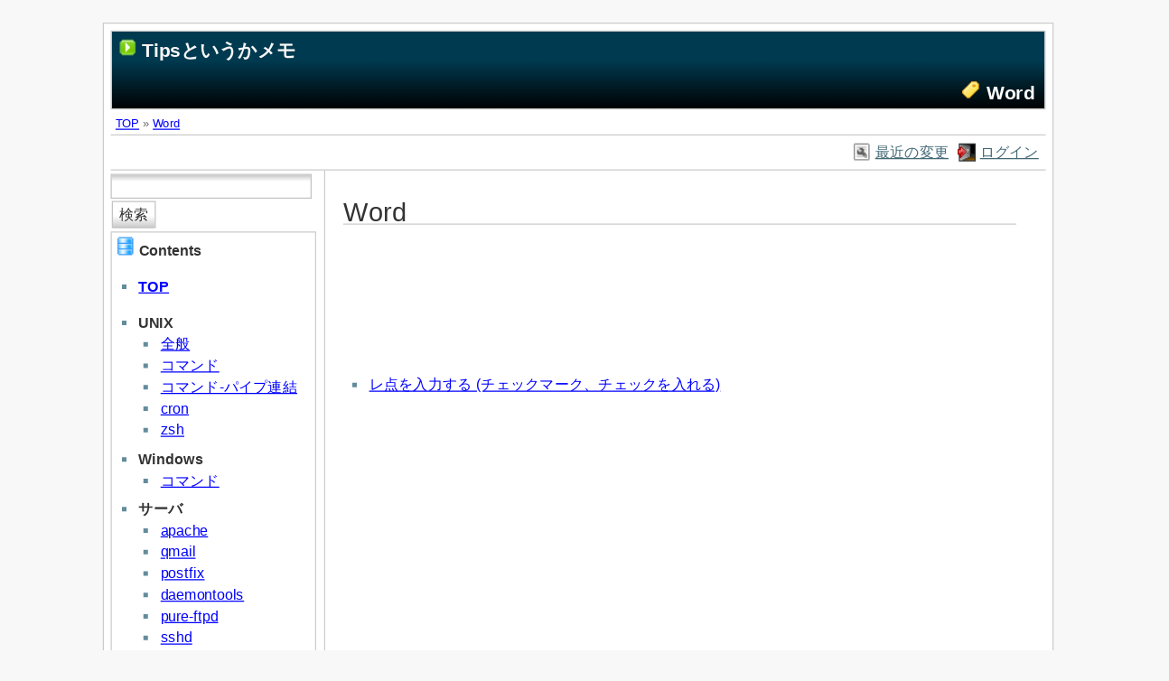

--- FILE ---
content_type: text/html; charset=utf-8
request_url: https://tm.root-n.com/application:ms_word
body_size: 16372
content:
<!DOCTYPE html PUBLIC "-//W3C//DTD XHTML 1.0 Transitional//EN"
 "http://www.w3.org/TR/xhtml1/DTD/xhtml1-transitional.dtd">
<html xmlns="http://www.w3.org/1999/xhtml" xml:lang="ja"
 lang="ja" dir="ltr">
<head>
  <meta http-equiv="Content-Type" content="text/html; charset=utf-8" />
  <title>
    Word    [Tipsというかメモ]
  </title>

  <meta name="generator" content="DokuWiki Release 2008-05-05" />
<meta name="robots" content="index,follow" />
<meta name="date" content="2013-08-25T18:20:56+0900" />
<meta name="keywords" content="application,ms_word" />
<meta name="description" content="*  レ点を入力する (チェックマーク、チェックを入れる)" />
<link rel="search" type="application/opensearchdescription+xml" href="/lib/exe/opensearch.php" title="Tipsというかメモ" />
<link rel="start" href="/" />
<link rel="contents" href="/application:ms_word?do=index" title="索引" />
<link rel="alternate" type="application/rss+xml" title="Recent Changes" href="/feed.php" />
<link rel="alternate" type="application/rss+xml" title="Current Namespace" href="/feed.php?mode=list&amp;ns=application" />
<link rel="alternate" type="text/html" title="Plain HTML" href="/_export/xhtml/application:ms_word" />
<link rel="stylesheet" media="all" type="text/css" href="/lib/exe/css.php?s=all&amp;t=arctic" />
<link rel="stylesheet" media="screen" type="text/css" href="/lib/exe/css.php?t=arctic" />
<link rel="stylesheet" media="print" type="text/css" href="/lib/exe/css.php?s=print&amp;t=arctic" />
<script type="text/javascript" charset="utf-8" src="/lib/exe/js.php?edit=0&amp;write=0" ></script>

  <link rel="shortcut icon" href="/lib/tpl/arctic/images/favicon.ico" />

  
    <script async src="//pagead2.googlesyndication.com/pagead/js/adsbygoogle.js"></script>
    <script>
         (adsbygoogle = window.adsbygoogle || []).push({
              google_ad_client: "ca-pub-4120332855563646",
              enable_page_level_ads: true
         });
    </script>

</head>
<body>
<div id="wrapper">
  <div class="dokuwiki">

    
    <div class="stylehead">
      <div class="header">
        <div class="pagename">
          <img src="images/icon/play.gif" alt="icon">&nbsp;<a href="/"  name="dokuwiki__top" accesskey="h" title="[ALT+H]">Tipsというかメモ</a>        </div>
<br><br>
        <div class="logo">
          <img src="images/icon/tag.gif" alt="icon">&nbsp;<font color="#FFFFFF">Word</font>&nbsp;
        </div>
      </div>
    
       
      <div class="breadcrumbs">
        <a href="/index"  title="index">TOP</a> &raquo; <a href="/application:ms_word"  title="application:ms_word">Word</a>      </div>
      
            </div>

            <div class="bar" id="bar__top">
        <div class="bar-left">
                  </div>
        <div class="bar-right">
          <a href="/?do=recent"  class="action recent" accesskey="r" rel="nofollow">最近の変更</a><a href="/application:ms_word?do=login&amp;sectok=422f90827e2a37b3cc4ffce3ccc69094"  class="action login" rel="nofollow">ログイン</a>        </div>
    </div>
    
    
    
    
              <div class="left_sidebar">
          <form action="/" accept-charset="utf-8" class="search" id="dw__search"><div class="no"><input type="hidden" name="do" value="search" /><input type="text" id="qsearch__in" accesskey="f" name="id" class="edit" title="[ALT+F]" /><input type="submit" value="検索" class="button" title="検索" /><div id="qsearch__out" class="ajax_qsearch JSpopup"></div></div></form>          <div class="main_sidebar sidebar_box">

<p>
<img src="images/icon/base.gif" alt="icon">
<strong> Contents </strong>

</p>
<ul>
<li class="level1"><div class="li"> <strong> <a href="/index" class="wikilink1" title="index">TOP</a> </strong></div>
</li>
</ul>

<p>

<!--
    * ** 日曜プログラミング **
      * [[http://root-n.com/tsv2txttbl/|tsv2txttbl]]
      * [[http://root-n.com/tsv2txtgraph/|tsv2txtgraph]]
-->

</p>
<ul>
<li class="level1"><div class="li"> <strong> UNIX </strong></div>
<ul>
<li class="level3"><div class="li"> <a href="/unix:general" class="wikilink1" title="unix:general">全般</a></div>
</li>
<li class="level3"><div class="li"> <a href="/unix:command" class="wikilink1" title="unix:command">コマンド</a></div>
</li>
<li class="level3"><div class="li"> <a href="/unix:command_operation" class="wikilink1" title="unix:command_operation">コマンド-パイプ連結</a></div>
</li>
<li class="level3"><div class="li"> <a href="/unix:cron" class="wikilink1" title="unix:cron">cron</a></div>
</li>
<li class="level3"><div class="li"> <a href="/unix:zsh" class="wikilink1" title="unix:zsh">zsh</a></div>
</li>
</ul>
</li>
<li class="level2"><div class="li"> <strong> Windows </strong></div>
<ul>
<li class="level3"><div class="li"> <a href="/windows:command" class="wikilink1" title="windows:command">コマンド</a></div>
</li>
</ul>
</li>
<li class="level2"><div class="li"> <strong> サーバ </strong></div>
<ul>
<li class="level3"><div class="li"> <a href="/server:apache" class="wikilink1" title="server:apache">apache</a></div>
</li>
<li class="level3"><div class="li"> <a href="/server:qmail" class="wikilink1" title="server:qmail">qmail</a></div>
</li>
<li class="level3"><div class="li"> <a href="/server:postfix" class="wikilink1" title="server:postfix">postfix</a></div>
</li>
<li class="level3"><div class="li"> <a href="/server:daemontools" class="wikilink1" title="server:daemontools">daemontools</a></div>
</li>
<li class="level3"><div class="li"> <a href="/server:pure-ftpd" class="wikilink1" title="server:pure-ftpd">pure-ftpd</a></div>
</li>
<li class="level3"><div class="li"> <a href="/server:sshd" class="wikilink1" title="server:sshd">sshd</a></div>
</li>
<li class="level3"><div class="li"> <a href="/server:iis" class="wikilink1" title="server:iis">IIS</a></div>
</li>
<li class="level3"><div class="li"> <a href="/server:memcached" class="wikilink1" title="server:memcached">memcached</a></div>
</li>
<li class="level3"><div class="li"> <a href="/server:dropbox" class="wikilink1" title="server:dropbox">Dropbox</a></div>
</li>
<li class="level3"><div class="li"> <a href="/server:serversman_at_vps" class="wikilink1" title="server:serversman_at_vps">ServersMan@VPS</a></div>
</li>
<li class="level3"><div class="li"> <a href="/server:sakura_vps" class="wikilink1" title="server:sakura_vps">SAKURA VPS</a></div>
</li>
<li class="level3"><div class="li"> <a href="/server:xserver" class="wikilink1" title="server:xserver">XSERVER</a></div>
</li>
</ul>
</li>
<li class="level2"><div class="li"> <strong> プログラミング言語 </strong></div>
<ul>
<li class="level3"><div class="li"> <a href="/programming:php" class="wikilink1" title="programming:php">PHP</a></div>
</li>
<li class="level3"><div class="li"> <a href="/programming:ruby" class="wikilink1" title="programming:ruby">Ruby</a></div>
</li>
<li class="level3"><div class="li"> <a href="/programming:perl" class="wikilink1" title="programming:perl">Perl</a></div>
</li>
<li class="level3"><div class="li"> <a href="/programming:javascript" class="wikilink1" title="programming:javascript">JavaScript</a></div>
</li>
<li class="level3"><div class="li"> <a href="/programming:shell_script" class="wikilink1" title="programming:shell_script">シェルスクリプト (shell script)</a></div>
</li>
<li class="level3"><div class="li"> <a href="/unix:command:awk" class="wikilink1" title="unix:command:awk">awk</a></div>
</li>
<li class="level3"><div class="li"> <a href="/unix:command:sed" class="wikilink1" title="unix:command:sed">sed</a></div>
</li>
</ul>
</li>
<li class="level2"><div class="li"> <strong> データベース </strong></div>
<ul>
<li class="level3"><div class="li"> <a href="/database:mysql" class="wikilink1" title="database:mysql">MySQL</a></div>
</li>
<li class="level3"><div class="li"> <a href="/database:pgsql" class="wikilink1" title="database:pgsql">PostgreSQL</a></div>
</li>
<li class="level3"><div class="li"> <a href="/database:sqlite" class="wikilink1" title="database:sqlite">SQLite</a></div>
</li>
</ul>
</li>
<li class="level2"><div class="li"> <strong> プロトコル </strong></div>
<ul>
<li class="level3"><div class="li"> <a href="/protocol:http" class="wikilink1" title="protocol:http">HTTP</a></div>
</li>
<li class="level3"><div class="li"> <a href="/protocol:smtp" class="wikilink1" title="protocol:smtp">SMTP</a></div>
</li>
</ul>
</li>
<li class="level2"><div class="li"> <strong> サービス </strong></div>
<ul>
<li class="level3"><div class="li"> <a href="/services:aws" class="wikilink1" title="services:aws">AWS</a></div>
</li>
<li class="level3"><div class="li"> <a href="/services:dropbox" class="wikilink1" title="services:dropbox">Dropbox</a></div>
</li>
<li class="level3"><div class="li"> <a href="/services:lets_encrypt" class="wikilink1" title="services:lets_encrypt">Let’s Encrypt(無料SSL証明書)</a></div>
</li>
<li class="level3"><div class="li"> <a href="/services:webservice" class="wikilink1" title="services:webservice">WEBサービス</a></div>
</li>
</ul>
</li>
<li class="level2"><div class="li"> <strong> オープンソース </strong></div>
<ul>
<li class="level3"><div class="li"> <a href="/oss:wordpress" class="wikilink1" title="oss:wordpress">WordPress</a></div>
</li>
<li class="level3"><div class="li"> <a href="/oss:tinymce" class="wikilink1" title="oss:tinymce">TinyMCE</a></div>
</li>
<li class="level3"><div class="li"> <a href="/oss:mecab" class="wikilink1" title="oss:mecab">Mecab</a></div>
</li>
</ul>
</li>
<li class="level2"><div class="li"> <strong> 規格・技術 </strong></div>
<ul>
<li class="level3"><div class="li"> <a href="/tech:opendkim" class="wikilink1" title="tech:opendkim">OpenDKIM</a></div>
</li>
</ul>
</li>
<li class="level2"><div class="li"> <strong> アプリケーション </strong></div>
<ul>
<li class="level3"><div class="li"> <a href="/application:colinux" class="wikilink1" title="application:colinux">coLinux</a></div>
</li>
<li class="level3"><div class="li"> <a href="/application:cygwin" class="wikilink1" title="application:cygwin">cygwin</a></div>
</li>
<li class="level3"><div class="li"> <a href="/application:winscp" class="wikilink1" title="application:winscp">WinSCP</a></div>
</li>
<li class="level3"><div class="li"> <a href="/application:cse" class="wikilink1" title="application:cse">CSE</a></div>
</li>
<li class="level3"><div class="li"> <a href="/application:eclipse" class="wikilink1" title="application:eclipse">Eclipse</a></div>
</li>
<li class="level3"><div class="li"> <a href="/application:excel" class="wikilink1" title="application:excel">Excel</a></div>
</li>
<li class="level3"><div class="li"> <a href="/application:ms_word" class="wikilink1" title="application:ms_word">Word</a></div>
</li>
<li class="level3"><div class="li"> <a href="/application:msvpcl" class="wikilink1" title="application:msvpcl">VPC (Virtual PC)</a></div>
</li>
<li class="level3"><div class="li"> <a href="/application:virtualboxl" class="wikilink1" title="application:virtualboxl">VirtualBox</a></div>
</li>
<li class="level3"><div class="li"> <a href="/application:firefox" class="wikilink1" title="application:firefox">Firefox</a></div>
</li>
<li class="level3"><div class="li"> <a href="/application:notepad_plusplus" class="wikilink1" title="application:notepad_plusplus">Notepad++</a></div>
</li>
<li class="level3"><div class="li"> <a href="/application:titanium_studio" class="wikilink1" title="application:titanium_studio">Titanium Studio</a></div>
</li>
<li class="level3"><div class="li"> <a href="/application:genymotion" class="wikilink1" title="application:genymotion">Genymotion</a></div>
</li>
<li class="level3"><div class="li"> <a href="/application:gvim" class="wikilink1" title="application:gvim">GVim</a></div>
</li>
<li class="level3"><div class="li"> <a href="/application:mintty" class="wikilink1" title="application:mintty">mintty</a></div>
</li>
</ul>
</li>
<li class="level2"><div class="li"> <strong> PC </strong></div>
<ul>
<li class="level3"><div class="li"> <a href="/pc:mac" class="wikilink1" title="pc:mac">Mac</a></div>
</li>
<li class="level3"><div class="li"> <a href="/pc:lets_note_cf_w7" class="wikilink1" title="pc:lets_note_cf_w7">Let&#039;s note CF-W7</a></div>
</li>
<li class="level3"><div class="li"> <a href="/pc:lets_note_cf_sx1" class="wikilink1" title="pc:lets_note_cf_sx1">Let&#039;s note CF-SX1</a></div>
</li>
</ul>
</li>
<li class="level2"><div class="li"> <strong> DEVICE </strong></div>
<ul>
<li class="level3"><div class="li"> <a href="/device:ipod" class="wikilink1" title="device:ipod">iPod</a></div>
</li>
</ul>
</li>
</ul>
<ul>
<li class="level1"><div class="li"> <strong> その他(未分類) </strong></div>
<ul>
<li class="level3"><div class="li"> <a href="/misc:consolas" class="wikilink1" title="misc:consolas">欧文フォントの日本語対応</a></div>
</li>
<li class="level3"><div class="li"> <a href="/misc:windowsxp_time_poll_interval" class="wikilink1" title="misc:windowsxp_time_poll_interval">Windows::時刻同期間隔の変更</a></div>
</li>
<li class="level3"><div class="li"> <a href="/misc:negative_circled_digit" class="wikilink1" title="misc:negative_circled_digit">黒丸数字(白抜き数字):NEGATIVE CIRCLED DIGIT</a></div>
</li>
<li class="level3"><div class="li"> <a href="/misc:google_request_entity_too_large" class="wikilink1" title="misc:google_request_entity_too_large">Google::キャッシュが「Request Entity Too Large」で表示できな時の回避方法</a></div>
</li>
<li class="level3"><div class="li"> <a href="/misc:change_thinkpad_keybind" class="wikilink1" title="misc:change_thinkpad_keybind">ThinkPad のキーバインドを入替える</a></div>
</li>
</ul>
</li>
</ul>

<p>

<br/>

</p>

<p>
<br/>

</p>

<p>

<center>
<style type="text/css">
.hatena-bookmark-widget-body ul
{
    margin:0 !important;
    list-style-type:none !important;
}
</style>
<script language="javascript" type="text/javascript" src="https://b.hatena.ne.jp/js/widget.js" charset="utf-8"></script>
<script language="javascript" type="text/javascript">
Hatena.BookmarkWidget.url   = "https://tm.root-n.com/";
Hatena.BookmarkWidget.title = "";
Hatena.BookmarkWidget.sort  = "count";
Hatena.BookmarkWidget.width = 150;
Hatena.BookmarkWidget.num   = 10;
Hatena.BookmarkWidget.theme = "default";
Hatena.BookmarkWidget.load();
</script>
</center>

</p>

<p>
<br/>


</p>
<ul>
<li class="level1"><div class="li"> <a href="/misc:template" class="wikilink1" title="misc:template">template</a></div>
</li>
</ul>

<p>

<br/>

</p>

<p>

お問合せ:&nbsp;<img src="/images/icon/mail.png" align="absmiddle">&nbsp;<a href="/_mail_form.php"><font color="blue">メールフォーム</font></a>

</p>

</div>
        </div>
        <div class="right_page">

                
          


<h1><a name="word" id="word">Word</a></h1>


        <div class="level1">

        <script async src="//pagead2.googlesyndication.com/pagead/js/adsbygoogle.js"></script>
        <!-- tm.pc.top_728x90_1 -->
        <ins class="adsbygoogle"
             style="display:inline-block;width:728px;height:90px"
             data-ad-client="ca-pub-4120332855563646"
             data-ad-slot="5782494838"></ins>
        <script>
        (adsbygoogle = window.adsbygoogle || []).push({});
        </script>

        <br><br>

        
<ul>
<li class="level1"><div class="li"> <a href="/application:ms_word:font_chkbox_on" class="wikilink1" title="application:ms_word:font_chkbox_on">レ点を入力する (チェックマーク、チェックを入れる)</a></div>
</li>
</ul>

</div>

        </div>
      
          <div class="stylefoot">
        <div class="meta">
          <div class="user">
                    </div>
          <div class="doc">
          application/ms_word.txt          </div>
        </div>
      </div>

    <div class="clearer"></div>

    
        <div class="bar" id="bar__bottom">
      <div class="bar-left">
              </div>
      <div class="bar-right">
        <a href="#dokuwiki__top" class="action top" accesskey="x">文書の先頭へ</a>      </div>
    </div>


    
  <div align="center" class="footerinc">

<br />

</div>
  </div>
</div>

<div class="no"><img src="/lib/exe/indexer.php?id=application%3Ams_word&amp;1768974287" width="1" height="1" alt=""  /></div>
</body>
</html>


--- FILE ---
content_type: text/html; charset=utf-8
request_url: https://www.google.com/recaptcha/api2/aframe
body_size: 268
content:
<!DOCTYPE HTML><html><head><meta http-equiv="content-type" content="text/html; charset=UTF-8"></head><body><script nonce="bZDJvjcWWWOSSerXYapOhw">/** Anti-fraud and anti-abuse applications only. See google.com/recaptcha */ try{var clients={'sodar':'https://pagead2.googlesyndication.com/pagead/sodar?'};window.addEventListener("message",function(a){try{if(a.source===window.parent){var b=JSON.parse(a.data);var c=clients[b['id']];if(c){var d=document.createElement('img');d.src=c+b['params']+'&rc='+(localStorage.getItem("rc::a")?sessionStorage.getItem("rc::b"):"");window.document.body.appendChild(d);sessionStorage.setItem("rc::e",parseInt(sessionStorage.getItem("rc::e")||0)+1);localStorage.setItem("rc::h",'1768974289953');}}}catch(b){}});window.parent.postMessage("_grecaptcha_ready", "*");}catch(b){}</script></body></html>

--- FILE ---
content_type: text/javascript; charset=utf-8
request_url: https://tm.root-n.com/lib/exe/js.php?edit=0&write=0
body_size: 7030
content:
var DOKU_BASE='/';var DOKU_TPL='/lib/tpl/arctic/';var alertText='文書の最後に挿入したい定型文書を入力して下さい。';var notSavedYet='変更は保存されません。このまま処理を続けてよろしいですか？';var reallyDel='選択した項目を本当に削除しますか？';LANG={"keepopen":"\u9078\u629e\u4e2d\u306f\u30a6\u30a3\u30f3\u30c9\u30a6\u3092\u9589\u3058\u306a\u3044","hidedetails":"\u8a73\u7d30\u3092\u975e\u8868\u793a","plugins":[]};function isUndefined(prop){return(typeof prop=='undefined');}function isFunction(prop){return(typeof prop=='function');}function isString(prop){return(typeof prop=='string');}function isNumber(prop){return(typeof prop=='number');}function isNumeric(prop){return isNumber(prop)&&!isNaN(prop)&&isFinite(prop);}function isArray(prop){return(prop instanceof Array);}function isRegExp(prop){return(prop instanceof RegExp);}function isBoolean(prop){return('boolean'==typeof prop);}function isScalar(prop){return isNumeric(prop)||isString(prop);}function isEmpty(prop){if(isBoolean(prop))return false;if(isRegExp(prop)&&new RegExp("").toString()==prop.toString())return true;if(isString(prop)||isNumber(prop))return!prop;if(Boolean(prop)&&false!=prop){for(var i in prop)if(prop.hasOwnProperty(i))return false}return true;}if('undefined'==typeof Object.hasOwnProperty){Object.prototype.hasOwnProperty=function(prop){return!('undefined'==typeof this[prop]||this.constructor&&this.constructor.prototype[prop]&&this[prop]===this.constructor.prototype[prop]);}}function addEvent(element,type,handler){if(!handler.$$guid)handler.$$guid=addEvent.guid++;if(!element.events)element.events={};var handlers=element.events[type];if(!handlers){handlers=element.events[type]={};if(element["on"+type]){handlers[0]=element["on"+type];}}handlers[handler.$$guid]=handler;element["on"+type]=handleEvent;};addEvent.guid=1;function removeEvent(element,type,handler){if(element.events&&element.events[type]){delete element.events[type][handler.$$guid];}};function handleEvent(event){var returnValue=true;event=event||fixEvent(window.event);var handlers=this.events[event.type];for(var i in handlers){if(!handlers.hasOwnProperty(i))continue;this.$$handleEvent=handlers[i];if(this.$$handleEvent(event)===false){returnValue=false;}}return returnValue;};function fixEvent(event){event.preventDefault=fixEvent.preventDefault;event.stopPropagation=fixEvent.stopPropagation;event.target=event.srcElement;return event;};fixEvent.preventDefault=function(){this.returnValue=false;};fixEvent.stopPropagation=function(){this.cancelBubble=true;};window.fireoninit=function(){if(arguments.callee.done)return;arguments.callee.done=true;if(_timer){clearInterval(_timer);_timer=null;}if(typeof window.oninit=='function'){window.oninit();}};if(document.addEventListener){document.addEventListener("DOMContentLoaded",window.fireoninit,null);}/*@cc_on @*//*@if(@_win32)document.write("<scr"+"ipt id=\"__ie_init\" defer=\"true\" src=\"//:\"><\/script>");var script=document.getElementById("__ie_init");script.onreadystatechange=function(){if(this.readyState=="complete"){window.fireoninit();}};/*@end @*/if(/WebKit/i.test(navigator.userAgent)){var _timer=setInterval(function(){if(/loaded|complete/.test(document.readyState)){window.fireoninit();}},10);}window.onload=window.fireoninit;window.oninit=function(){};function addInitEvent(func){var oldoninit=window.oninit;if(typeof window.oninit!='function'){window.oninit=func;}else{window.oninit=function(){oldoninit();func();};}}DokuCookie={data:Array(),name:'DOKU_PREFS',setValue:function(key,val){DokuCookie.init();DokuCookie.data[key]=val;var now=new Date();DokuCookie.fixDate(now);now.setTime(now.getTime()+365*24*60*60*1000);var text='';for(var key in DokuCookie.data){if(!DokuCookie.data.hasOwnProperty(key))continue;text+='#'+escape(key)+'#'+DokuCookie.data[key];}DokuCookie.setCookie(DokuCookie.name,text.substr(1),now,DOKU_BASE);},getValue:function(key){DokuCookie.init();return DokuCookie.data[key];},init:function(){if(DokuCookie.data.length)return;var text=DokuCookie.getCookie(DokuCookie.name);if(text){var parts=text.split('#');for(var i=0;i<parts.length;i+=2){DokuCookie.data[unescape(parts[i])]=unescape(parts[i+1]);}}},setCookie:function(name,value,expires,path,domain,secure){var curCookie=name+"="+escape(value)+((expires)?"; expires="+expires.toGMTString():"")+((path)?"; path="+path:"")+((domain)?"; domain="+domain:"")+((secure)?"; secure":"");document.cookie=curCookie;},getCookie:function(name){var dc=document.cookie;var prefix=name+"=";var begin=dc.indexOf("; "+prefix);if(begin==-1){begin=dc.indexOf(prefix);if(begin!==0){return null;}}else{begin+=2;}var end=document.cookie.indexOf(";",begin);if(end==-1){end=dc.length;}return unescape(dc.substring(begin+prefix.length,end));},fixDate:function(date){var base=new Date(0);var skew=base.getTime();if(skew>0){date.setTime(date.getTime()-skew);}}};var clientPC=navigator.userAgent.toLowerCase();var is_macos=navigator.appVersion.indexOf('Mac')!=-1;var is_gecko=((clientPC.indexOf('gecko')!=-1)&&(clientPC.indexOf('spoofer')==-1)&&(clientPC.indexOf('khtml')==-1)&&(clientPC.indexOf('netscape/7.0')==-1));var is_safari=((clientPC.indexOf('AppleWebKit')!=-1)&&(clientPC.indexOf('spoofer')==-1));var is_khtml=(navigator.vendor=='KDE'||(document.childNodes&&!document.all&&!navigator.taintEnabled));if(clientPC.indexOf('opera')!=-1){var is_opera=true;var is_opera_preseven=(window.opera&&!document.childNodes);var is_opera_seven=(window.opera&&document.childNodes);}var toolbar='';function updateAccessKeyTooltip(){var tip='ALT+';if(is_macos){tip='CTRL+';}if(is_opera){tip='SHIFT+ESC ';}if(tip=='ALT+'){return;}var exp=/\[ALT\+/i;var rep='['+tip;var elements=document.getElementsByTagName('a');for(var i=0;i<elements.length;i++){if(elements[i].accessKey.length==1&&elements[i].title.length>0){elements[i].title=elements[i].title.replace(exp,rep);}}elements=document.getElementsByTagName('input');for(var i=0;i<elements.length;i++){if(elements[i].accessKey.length==1&&elements[i].title.length>0){elements[i].title=elements[i].title.replace(exp,rep);}}elements=document.getElementsByTagName('button');for(var i=0;i<elements.length;i++){if(elements[i].accessKey.length==1&&elements[i].title.length>0){elements[i].title=elements[i].title.replace(exp,rep);}}}function $(){var elements=new Array();for(var i=0;i<arguments.length;i++){var element=arguments[i];if(typeof element=='string')element=document.getElementById(element);if(arguments.length==1)return element;elements.push(element);}return elements;}function isset(varname){return(typeof(window[varname])!='undefined');}function getElementsByClass(searchClass,node,tag){var classElements=new Array();if(node==null)node=document;if(tag==null)tag='*';var els=node.getElementsByTagName(tag);var elsLen=els.length;var pattern=new RegExp("(^|\\s)"+searchClass+"(\\s|$)");for(i=0,j=0;i<elsLen;i++){if(pattern.test(els[i].className)){classElements[j]=els[i];j++;}}return classElements;}function findPosX(object){var curleft=0;var obj=$(object);if(obj.offsetParent){while(obj.offsetParent){curleft+=obj.offsetLeft;obj=obj.offsetParent;}}else if(obj.x){curleft+=obj.x;}return curleft;}function findPosY(object){var curtop=0;var obj=$(object);if(obj.offsetParent){while(obj.offsetParent){curtop+=obj.offsetTop;obj=obj.offsetParent;}}else if(obj.y){curtop+=obj.y;}return curtop;}function jsEscape(text){var re=new RegExp("\\\\","g");text=text.replace(re,"\\\\");re=new RegExp("'","g");text=text.replace(re,"\\'");re=new RegExp('"',"g");text=text.replace(re,'&quot;');re=new RegExp("\\\\\\\\n","g");text=text.replace(re,"\\n");return text;}function escapeQuotes(text){var re=new RegExp("'","g");text=text.replace(re,"\\'");re=new RegExp('"',"g");text=text.replace(re,'&quot;');re=new RegExp("\\n","g");text=text.replace(re,"\\n");return text;}function prependChild(parent,element){if(!parent.firstChild){parent.appendChild(element);}else{parent.insertBefore(element,parent.firstChild);}}function showLoadBar(){document.write('<img src="'+DOKU_BASE+'lib/images/loading.gif" '+'width="150" height="12" alt="..." />');}function hideLoadBar(id){obj=$(id);if(obj)obj.style.display="none";}function addTocToggle(){if(!document.getElementById)return;var header=$('toc__header');if(!header)return;var obj=document.createElement('span');obj.id='toc__toggle';obj.innerHTML='<span>&minus;</span>';obj.className='toc_close';obj.style.cursor='pointer';prependChild(header,obj);obj.parentNode.onclick=toggleToc;try{obj.parentNode.style.cursor='pointer';obj.parentNode.style.cursor='hand';}catch(e){}}function toggleToc(){var toc=$('toc__inside');var obj=$('toc__toggle');if(toc.style.display=='none'){toc.style.display='';obj.innerHTML='<span>&minus;</span>';obj.className='toc_close';}else{toc.style.display='none';obj.innerHTML='<span>+</span>';obj.className='toc_open';}}function checkAclLevel(){if(document.getElementById){var scope=$('acl_scope').value;if((scope.indexOf(":*")>0)||(scope=="*")){document.getElementsByName('acl_checkbox[4]')[0].disabled=false;document.getElementsByName('acl_checkbox[8]')[0].disabled=false;}else{document.getElementsByName('acl_checkbox[4]')[0].checked=false;document.getElementsByName('acl_checkbox[8]')[0].checked=false;document.getElementsByName('acl_checkbox[4]')[0].disabled=true;document.getElementsByName('acl_checkbox[8]')[0].disabled=true;}}}function footnote(e){var obj=e.target;var id=obj.id.substr(5);var fndiv=$('insitu__fn');if(!fndiv){fndiv=document.createElement('div');fndiv.id='insitu__fn';fndiv.className='insitu-footnote JSpopup dokuwiki';addEvent(fndiv,'mouseout',function(e){if(e.target!=fndiv){e.stopPropagation();return;}if(e.pageX){var bx1=findPosX(fndiv);var bx2=bx1+fndiv.offsetWidth;var by1=findPosY(fndiv);var by2=by1+fndiv.offsetHeight;var x=e.pageX;var y=e.pageY;if(x>bx1&&x<bx2&&y>by1&&y<by2){e.stopPropagation();return;}}else{if(e.offsetX>0&&e.offsetX<fndiv.offsetWidth-1&&e.offsetY>0&&e.offsetY<fndiv.offsetHeight-1){e.stopPropagation();return;}}fndiv.style.display='none';});document.body.appendChild(fndiv);}var a=$("fn__"+id);if(!a){return;}var content=new String(a.parentNode.parentNode.innerHTML);content=content.replace(/<a\s.*?href=\".*\#fnt__\d+\".*?<\/a>/gi,'');content=content.replace(/^\s+(,\s+)+/,'');content=content.replace(/\bid=\"(.*?)\"/gi,'id="insitu__$1');fndiv.innerHTML=content;var x;var y;if(e.pageX){x=e.pageX;y=e.pageY;}else{x=e.offsetX;y=e.offsetY;}fndiv.style.position='absolute';fndiv.style.left=(x+2)+'px';fndiv.style.top=(y+2)+'px';fndiv.style.display='';}addInitEvent(function(){var elems=getElementsByClass('fn_top',null,'a');for(var i=0;i<elems.length;i++){addEvent(elems[i],'mouseover',function(e){footnote(e);});}});function initSizeCtl(ctlid,edid){if(!document.getElementById){return;}var ctl=$(ctlid);var textarea=$(edid);if(!ctl||!textarea)return;var hgt=DokuCookie.getValue('sizeCtl');if(hgt){textarea.style.height=hgt;}else{textarea.style.height='300px';}var l=document.createElement('img');var s=document.createElement('img');var w=document.createElement('img');l.src=DOKU_BASE+'lib/images/larger.gif';s.src=DOKU_BASE+'lib/images/smaller.gif';w.src=DOKU_BASE+'lib/images/wrap.gif';addEvent(l,'click',function(){sizeCtl(edid,100);});addEvent(s,'click',function(){sizeCtl(edid,-100);});addEvent(w,'click',function(){toggleWrap(edid);});ctl.appendChild(l);ctl.appendChild(s);ctl.appendChild(w);}function sizeCtl(edid,val){var textarea=$(edid);var height=parseInt(textarea.style.height.substr(0,textarea.style.height.length-2));height+=val;textarea.style.height=height+'px';DokuCookie.setValue('sizeCtl',textarea.style.height);}function toggleWrap(edid){var txtarea=$(edid);var wrap=txtarea.getAttribute('wrap');if(wrap&&wrap.toLowerCase()=='off'){txtarea.setAttribute('wrap','soft');}else{txtarea.setAttribute('wrap','off');}var parNod=txtarea.parentNode;var nxtSib=txtarea.nextSibling;parNod.removeChild(txtarea);parNod.insertBefore(txtarea,nxtSib);}function closePopups(){if(!document.getElementById){return;}var divs=document.getElementsByTagName('div');for(var i=0;i<divs.length;i++){if(divs[i].className.indexOf('JSpopup')!=-1){divs[i].style.display='none';}}}function scrollToMarker(){var obj=$('scroll__here');if(obj)obj.scrollIntoView();}function focusMarker(){var obj=$('focus__this');if(obj)obj.focus();}function cleanMsgArea(){var elems=getElementsByClass('(success|info|error)',document,'div');if(elems){for(var i=0;i<elems.length;i++){elems[i].style.display='none';}}}function sack(file){this.AjaxFailedAlert="Your browser does not support the enhanced functionality of this website, and therefore you will have an experience that differs from the intended one.\n";this.requestFile=file;this.method="POST";this.URLString="";this.encodeURIString=true;this.execute=false;this.onLoading=function(){};this.onLoaded=function(){};this.onInteractive=function(){};this.onCompletion=function(){};this.afterCompletion=function(){};this.createAJAX=function(){try{this.xmlhttp=new ActiveXObject("Msxml2.XMLHTTP");}catch(e){try{this.xmlhttp=new ActiveXObject("Microsoft.XMLHTTP");}catch(err){this.xmlhttp=null;}}if(!this.xmlhttp&&typeof XMLHttpRequest!="undefined"){this.xmlhttp=new XMLHttpRequest();}if(!this.xmlhttp){this.failed=true;}};this.setVar=function(name,value){if(this.URLString.length<3){this.URLString=name+"="+value;}else{this.URLString+="&"+name+"="+value;}};this.encVar=function(name,value){var varString=encodeURIComponent(name)+"="+encodeURIComponent(value);return varString;};this.encodeURLString=function(string){varArray=string.split('&');for(i=0;i<varArray.length;i++){urlVars=varArray[i].split('=');if(urlVars[0].indexOf('amp;')!=-1){urlVars[0]=urlVars[0].substring(4);}varArray[i]=this.encVar(urlVars[0],urlVars[1]);}return varArray.join('&');};this.runResponse=function(){eval(this.response);};this.runAJAX=function(urlstring){this.responseStatus=new Array(2);if(this.failed&&this.AjaxFailedAlert){alert(this.AjaxFailedAlert);}else{if(urlstring){if(this.URLString.length){this.URLString=this.URLString+"&"+urlstring;}else{this.URLString=urlstring;}}if(this.encodeURIString){var timeval=new Date().getTime();this.URLString=this.encodeURLString(this.URLString);this.setVar("rndval",timeval);}if(this.element){this.elementObj=document.getElementById(this.element);}if(this.xmlhttp){var self=this;if(this.method=="GET"){var totalurlstring=this.requestFile+"?"+this.URLString;this.xmlhttp.open(this.method,totalurlstring,true);}else{this.xmlhttp.open(this.method,this.requestFile,true);}if(this.method=="POST"){try{this.xmlhttp.setRequestHeader('Content-Type','application/x-www-form-urlencoded; charset=UTF-8');}catch(e){}}this.xmlhttp.onreadystatechange=function(){switch(self.xmlhttp.readyState){case 1:self.onLoading();break;case 2:self.onLoaded();break;case 3:self.onInteractive();break;case 4:self.response=self.xmlhttp.responseText;self.responseXML=self.xmlhttp.responseXML;self.responseStatus[0]=self.xmlhttp.status;self.responseStatus[1]=self.xmlhttp.statusText;self.onCompletion();if(self.execute){self.runResponse();}if(self.elementObj){var elemNodeName=self.elementObj.nodeName;elemNodeName.toLowerCase();if(elemNodeName=="input"||elemNodeName=="select"||elemNodeName=="option"||elemNodeName=="textarea"){self.elementObj.value=self.response;}else{self.elementObj.innerHTML=self.response;}}self.afterCompletion();self.URLString="";break;}};this.xmlhttp.send(this.URLString);}}};this.createAJAX();}function ajax_qsearch_class(){this.sack=null;this.inObj=null;this.outObj=null;this.timer=null;}var ajax_qsearch=new ajax_qsearch_class();ajax_qsearch.sack=new sack(DOKU_BASE+'lib/exe/ajax.php');ajax_qsearch.sack.AjaxFailedAlert='';ajax_qsearch.sack.encodeURIString=false;ajax_qsearch.init=function(inID,outID){ajax_qsearch.inObj=document.getElementById(inID);ajax_qsearch.outObj=document.getElementById(outID);if(ajax_qsearch.inObj===null){return;}if(ajax_qsearch.outObj===null){return;}addEvent(ajax_qsearch.inObj,'keyup',ajax_qsearch.call);addEvent(ajax_qsearch.outObj,'click',function(){ajax_qsearch.outObj.style.display='none';});};ajax_qsearch.clear=function(){ajax_qsearch.outObj.style.display='none';ajax_qsearch.outObj.innerHTML='';if(ajax_qsearch.timer!==null){window.clearTimeout(ajax_qsearch.timer);ajax_qsearch.timer=null;}};ajax_qsearch.exec=function(){ajax_qsearch.clear();var value=ajax_qsearch.inObj.value;if(value===''){return;}ajax_qsearch.sack.runAJAX('call=qsearch&q='+encodeURI(value));};ajax_qsearch.sack.onCompletion=function(){var data=ajax_qsearch.sack.response;if(data===''){return;}ajax_qsearch.outObj.innerHTML=data;ajax_qsearch.outObj.style.display='block';};ajax_qsearch.call=function(){ajax_qsearch.clear();ajax_qsearch.timer=window.setTimeout("ajax_qsearch.exec()",500);};index={throbber_delay:500,treeattach:function(obj){if(!obj)return;var items=getElementsByClass('idx_dir',obj,'a');for(var i=0;i<items.length;i++){var elem=items[i];addEvent(elem,'click',function(e){return index.toggle(e,this);});}},toggle:function(e,clicky){var listitem=clicky.parentNode.parentNode;var sublists=listitem.getElementsByTagName('ul');if(sublists.length&&listitem.className=='open'){sublists[0].style.display='none';listitem.className='closed';e.preventDefault();return false;}if(sublists.length&&listitem.className=='closed'){sublists[0].style.display='';listitem.className='open';e.preventDefault();return false;}var ajax=new sack(DOKU_BASE+'lib/exe/ajax.php');ajax.AjaxFailedAlert='';ajax.encodeURIString=false;if(ajax.failed)return true;var ul=document.createElement('ul');ul.className='idx';timeout=window.setTimeout(function(){ul.innerHTML='<li><img src="'+DOKU_BASE+'lib/images/throbber.gif" alt="loading..." title="loading..." /></li>';listitem.appendChild(ul);listitem.className='open';},this.throbber_delay);ajax.elementObj=ul;ajax.afterCompletion=function(){window.clearTimeout(timeout);index.treeattach(ul);if(listitem.className!='open'){listitem.appendChild(ul);listitem.className='open';}};ajax.runAJAX(clicky.search.substr(1)+'&call=index');e.preventDefault();return false;}};addInitEvent(function(){index.treeattach($('index__tree'));});function addSbLeftTocToggle(){if(!document.getElementById)return;var header=$('sb__left__toc__header');if(!header)return;var obj=document.createElement('span');obj.id='sb__left__toc__toggle';obj.innerHTML='<span>&minus;</span>';obj.className='toc_close';obj.style.cursor='pointer';prependChild(header,obj);obj.parentNode.onclick=toggleSbLeftToc;try{obj.parentNode.style.cursor='pointer';obj.parentNode.style.cursor='hand';}catch(e){}}function toggleSbLeftToc(){var toc=$('sb__left__toc__inside');var obj=$('sb__left__toc__toggle');if(toc.style.display=='none'){toc.style.display='';obj.innerHTML='<span>&minus;</span>';obj.className='toc_close';}else{toc.style.display='none';obj.innerHTML='<span>+</span>';obj.className='toc_open';}}function addSbRightTocToggle(){if(!document.getElementById)return;var header=$('sb__right__toc__header');if(!header)return;var obj=document.createElement('span');obj.id='sb__right__toc__toggle';obj.innerHTML='<span>&minus;</span>';obj.className='toc_close';obj.style.cursor='pointer';prependChild(header,obj);obj.parentNode.onclick=toggleSbRightToc;try{obj.parentNode.style.cursor='pointer';obj.parentNode.style.cursor='hand';}catch(e){}}function toggleSbRightToc(){var toc=$('sb__right__toc__inside');var obj=$('sb__right__toc__toggle');if(toc.style.display=='none'){toc.style.display='';obj.innerHTML='<span>&minus;</span>';obj.className='toc_close';}else{toc.style.display='none';obj.innerHTML='<span>+</span>';obj.className='toc_open';}}addInitEvent(addSbLeftTocToggle);addInitEvent(addSbRightTocToggle);addInitEvent(function(){index.treeattach($('left__index__tree'));});addInitEvent(function(){index.treeattach($('right__index__tree'));});addInitEvent(function(){ajax_qsearch.init('qsearch__in','qsearch__out');});addInitEvent(function(){addEvent(document,'click',closePopups);});addInitEvent(function(){addTocToggle();});acl={init:function(){this.ctl=$('acl_manager');if(!this.ctl)return;var sel=$('acl__user').getElementsByTagName('select')[0];addEvent(sel,'change',acl.userselhandler);addEvent($('acl__tree'),'click',acl.treehandler);addEvent($('acl__user').getElementsByTagName('input')[1],'click',acl.loadinfo);addEvent($('acl__user').getElementsByTagName('input')[1],'keypress',acl.loadinfo);},userselhandler:function(e){if(this.value=='__g__'||this.value=='__u__'){$('acl__user').getElementsByTagName('input')[0].style.display='';$('acl__user').getElementsByTagName('input')[1].style.display='';}else{$('acl__user').getElementsByTagName('input')[0].style.display='none';$('acl__user').getElementsByTagName('input')[1].style.display='none';}acl.loadinfo();},loadinfo:function(){var frm=$('acl__detail').getElementsByTagName('form')[0];var ajax=new sack(DOKU_BASE+'lib/plugins/acl/ajax.php');ajax.AjaxFailedAlert='';ajax.encodeURIString=false;if(ajax.failed)return true;var data=Array();data[0]=ajax.encVar('ns',frm.elements['ns'].value);data[1]=ajax.encVar('id',frm.elements['id'].value);data[2]=ajax.encVar('acl_t',frm.elements['acl_t'].value);data[3]=ajax.encVar('acl_w',frm.elements['acl_w'].value);data[4]=ajax.encVar('ajax','info');ajax.elementObj=$('acl__info');ajax.runAJAX(data.join('&'));return false;},parseatt:function(str){if(str[0]=='?')str=str.substr(1);var attributes={};var all=str.split('&');for(var i=0;i<all.length;i++){var att=all[i].split('=');attributes[att[0]]=decodeURIComponent(att[1]);}return attributes;},hsc:function(str){str=str.replace(/&/g,"&amp;");str=str.replace(/\"/g,"&quot;");str=str.replace(/\'/g,"&#039;");str=str.replace(/</g,"&lt;");str=str.replace(/>/g,"&gt;");return str;},treetoggle:function(clicky){var listitem=clicky.parentNode.parentNode;var sublists=listitem.getElementsByTagName('ul');if(sublists.length){listitem.removeChild(sublists[0]);clicky.src=DOKU_BASE+'lib/images/plus.gif';clicky.alt='+';return false;}var link=listitem.getElementsByTagName('a')[0];var ajax=new sack(DOKU_BASE+'lib/plugins/acl/ajax.php');ajax.AjaxFailedAlert='';ajax.encodeURIString=false;if(ajax.failed)return true;var ul=document.createElement('ul');listitem.appendChild(ul);ajax.elementObj=ul;ajax.runAJAX(link.search.substr(1)+'&ajax=tree');clicky.src=DOKU_BASE+'lib/images/minus.gif';return false;},treehandler:function(e){if(e.target.src){acl.treetoggle(e.target);}else if(e.target.href){var obj=getElementsByClass('cur',$('acl__tree'),'a')[0];if(obj)obj.className=obj.className.replace(/ cur/,'');e.target.className+=' cur';var frm=$('acl__detail').getElementsByTagName('form')[0];if(e.target.className.search(/wikilink1/)>-1){frm.elements['ns'].value='';frm.elements['id'].value=acl.hsc(acl.parseatt(e.target.search)['id']);}else if(e.target.className.search(/idx_dir/)>-1){frm.elements['ns'].value=acl.hsc(acl.parseatt(e.target.search)['ns']);frm.elements['id'].value='';}acl.loadinfo();}e.stopPropagation();e.preventDefault();return false;}};addInitEvent(acl.init);function isBlank(s){if((s===null)||(s.length===0)){return true;}for(var i=0;i<s.length;i++){var c=s.charAt(i);if((c!=' ')&&(c!='\n')&&(c!='\t')){return false;}}return true;}function validate(form){if(!form)return;if(isBlank(form.name.value)){form.name.focus();form.name.style.backgroundColor='#fcc';return false;}else{form.name.style.backgroundColor='#fff';}if(isBlank(form.text.value)){form.text.focus();form.text.style.borderColor='#fcc';return false;}}function discussion_ajax_preview(){if(!document.getElementById)return;var textarea=$('discussion__comment_text');var comment=textarea.value;if(!comment)return;var preview=$('discussion__comment_preview');preview.innerHTML='<img src="'+DOKU_BASE+'/lib/images/throbber.gif" />';var ajax=new sack(DOKU_BASE+'lib/exe/ajax.php');ajax.AjaxFailedAlert='';ajax.encodeURIString=false;ajax.setVar('call','discussion_preview');ajax.setVar('comment',comment);ajax.onCompletion=function(){var data=this.response;if(data===''){return;}preview.style.visibility='hidden';preview.innerHTML=data;preview.style.visibility='visible';};ajax.runAJAX();}addInitEvent(function(){if(typeof window.initToolbar=='function'){initToolbar("discussion__comment_toolbar","discussion__comment_text",toolbar)}});addInitEvent(function(){var btn=$('discussion__btn_preview');if(!btn)return;addEvent(btn,'click',discussion_ajax_preview);});addInitEvent(function(){var form=$('discussion__comment_form');if(!form)return;addEvent(form,'submit',function(){return validate(form);});});addInitEvent(function(){updateAccessKeyTooltip();});addInitEvent(function(){scrollToMarker();});addInitEvent(function(){focusMarker();});


--- FILE ---
content_type: text/javascript
request_url: https://b.hatena.ne.jp/entrylist/json?callback=Hatena.BookmarkWidget.callbacks[0]&url=https%3A%2F%2Ftm.root-n.com%2F&sort=count
body_size: 720
content:
Hatena.BookmarkWidget.callbacks[0]([{"link":"https://tm.root-n.com/misc:consolas","count":"89","title":"\u6b27\u6587\u30d5\u30a9\u30f3\u30c8\u3092\u65e5\u672c\u8a9e\u306b\u5bfe\u5fdc\u3055\u305b\u308b [Tips\u3068\u3044\u3046\u304b\u30e1\u30e2]"},{"title":"apache :: Rewrite(mod_rewrite) [Tips\u3068\u3044\u3046\u304b\u30e1\u30e2]","count":"63","link":"https://tm.root-n.com/server:apache:module:rewrite"},{"title":"jQuery :: \u753b\u50cf\u3092\u6307\u5b9a\u30b5\u30a4\u30ba\u306b\u30ea\u30b5\u30a4\u30ba\u3057\u3066\u8868\u793a\u3059\u308b [Tips\u3068\u3044\u3046\u304b\u30e1\u30e2]","link":"https://tm.root-n.com/programming:javascript:jquery:reseize_image","count":"44"},{"link":"https://tm.root-n.com/unix:command:screen","count":"39","title":"Unix :: \u30b3\u30de\u30f3\u30c9 / screen [Tips\u3068\u3044\u3046\u304b\u30e1\u30e2]"},{"title":"apache :: \u30c9\u30c3\u30c8\u304b\u3089\u59cb\u307e\u308b\u30d5\u30a1\u30a4\u30eb\u3001\u30c7\u30a3\u30ec\u30af\u30c8\u30ea\u306b\u30a2\u30af\u30bb\u30b9\u7981\u6b62 [Tips\u3068\u3044\u3046\u304b...","count":"35","link":"https://tm.root-n.com/server:apache:htaccess:redirectmatch"},{"title":"PHP :: \u5916\u90e8\u30b3\u30de\u30f3\u30c9\u3092\u5b9f\u884c\u3059\u308b\u95a2\u6570\u300csystem\u300d\u3068\u300cexec\u300d\u306e\u6bd4\u8f03 [Tips\u3068\u3044\u3046\u304b\u30e1\u30e2]","count":"34","link":"https://tm.root-n.com/programming:php:etc:system_exec"},{"count":"31","link":"https://tm.root-n.com/programming:php:etc:isnull_isset_empty","title":"PHP :: \u5426\u5b9a\u306e!\u3001is_null()\u3001isset()\u3001empty() \u306e\u6319\u52d5\u306e\u9055\u3044 [Tips\u3068\u3044\u3046\u304b\u30e1\u30e2]"},{"title":"HTTP :: Content-Disposition: inline / attachment [Tips\u3068\u3044\u3046\u304b\u30e1\u30e2]","count":"27","link":"https://tm.root-n.com/protocol:http:content_disposition"},{"title":"PHP :: static \u3092\u4f7f\u3063\u3066\u95a2\u6570\u3092\u30e1\u30e2\u5316\u3059\u308b [Tips\u3068\u3044\u3046\u304b\u30e1\u30e2]","count":"26","link":"https://tm.root-n.com/programming:php:etc:memoization"},{"title":"git :: bash \u30d7\u30ed\u30f3\u30d7\u30c8\u306b\u30d6\u30e9\u30f3\u30c1\u540d\u3068\u4f5c\u696d\u30c4\u30ea\u30fc\u306e\u72b6\u614b\u3092\u8868\u793a\u3059\u308b [Tips\u3068\u3044\u3046\u304b...","link":"https://tm.root-n.com/unix:command:git:bash_prompt","count":"21"}]);